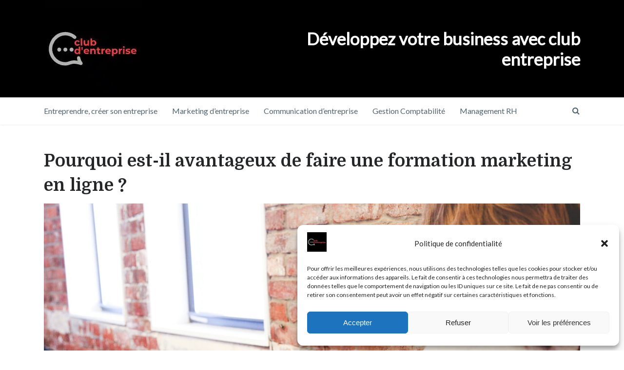

--- FILE ---
content_type: text/html; charset=UTF-8
request_url: https://www.clubentreprise.fr/marketing/pourquoi-est-il-avantageux-de-faire-une-formation-marketing-en-ligne/
body_size: 21408
content:
<!DOCTYPE html><html
class="no-js" lang="fr-FR"><head
itemscope itemtype="http://schema.org/WebSite"><meta
charset="UTF-8">
<!--[if IE ]><meta
http-equiv="X-UA-Compatible" content="IE=edge,chrome=1">
<![endif]--><link
rel="profile" href="http://gmpg.org/xfn/11" /><link
rel="icon" href="https://www.clubentreprise.fr/wp-content/uploads/2018/09/favicon-club-entreprise.png" type="image/x-icon" /><meta
name="msapplication-TileColor" content="#FFFFFF"><meta
name="msapplication-TileImage" content="https://www.clubentreprise.fr/wp-content/uploads/2021/11/metro-icon.jpg"><link
rel="apple-touch-icon-precomposed" href="https://www.clubentreprise.fr/wp-content/uploads/2021/11/touch-icon.jpg" /><meta
name="viewport" content="width=device-width, initial-scale=1"><meta
name="apple-mobile-web-app-capable" content="yes"><meta
name="apple-mobile-web-app-status-bar-style" content="black"><link
rel="pingback" href="https://www.clubentreprise.fr/xmlrpc.php" /><meta
name='robots' content='index, follow, max-image-preview:large, max-snippet:-1, max-video-preview:-1' /> <script type="text/javascript">document.documentElement.className=document.documentElement.className.replace(/\bno-js\b/,'js');</script> <title>Pourquoi est-il avantageux de faire une formation marketing en ligne ? | Club Entreprise</title><link
rel="canonical" href="https://www.clubentreprise.fr/marketing/pourquoi-est-il-avantageux-de-faire-une-formation-marketing-en-ligne/" /><meta
property="og:locale" content="fr_FR" /><meta
property="og:type" content="article" /><meta
property="og:title" content="Pourquoi est-il avantageux de faire une formation marketing en ligne ? | Club Entreprise" /><meta
property="og:description" content="Avec l&rsquo;évolution rapide des technologies numériques, la formation en ligne est devenue un outil incontournable pour acquérir de nouvelles compétences et se perfectionner dans divers domaines. Parmi les formations les plus recherchées, la formation marketing à distance occupe une place de choix. Dans cet article, nous explorerons les nombreux avantages des formations marketing en ligne, en mettant l&rsquo;accent sur l&rsquo;accessibilité, la flexibilité, et l&rsquo;impact positif sur la carrière. L’accessibilité pour toutes et tous avec la formation à distanceLa flexibilité et l’autonomie avec une formation en ligneL’impact positif sur la carrière professionnelle quand on fait une formation à distance en marketingPour" /><meta
property="og:url" content="https://www.clubentreprise.fr/marketing/pourquoi-est-il-avantageux-de-faire-une-formation-marketing-en-ligne/" /><meta
property="og:site_name" content="Club Entreprise" /><meta
property="article:publisher" content="https://www.facebook.com/clubentreprise.fr/" /><meta
property="article:published_time" content="2024-07-16T13:24:04+00:00" /><meta
property="og:image" content="https://www.clubentreprise.fr/wp-content/uploads/2024/07/669656aa82d4c-formation-marketing-digital.jpg" /><meta
property="og:image:width" content="1280" /><meta
property="og:image:height" content="851" /><meta
property="og:image:type" content="image/jpeg" /><meta
name="author" content="Club Entreprise" /><meta
name="twitter:card" content="summary_large_image" /><meta
name="twitter:creator" content="@Clubentreprise3" /><meta
name="twitter:site" content="@Clubentreprise3" /> <script type="application/ld+json" class="yoast-schema-graph">{"@context":"https://schema.org","@graph":[{"@type":"Article","@id":"https://www.clubentreprise.fr/marketing/pourquoi-est-il-avantageux-de-faire-une-formation-marketing-en-ligne/#article","isPartOf":{"@id":"https://www.clubentreprise.fr/marketing/pourquoi-est-il-avantageux-de-faire-une-formation-marketing-en-ligne/"},"author":{"name":"Club Entreprise","@id":"https://www.clubentreprise.fr/#/schema/person/108000122f212cd1313dbc5452cfcea5"},"headline":"Pourquoi est-il avantageux de faire une formation marketing en ligne ?","datePublished":"2024-07-16T13:24:04+00:00","mainEntityOfPage":{"@id":"https://www.clubentreprise.fr/marketing/pourquoi-est-il-avantageux-de-faire-une-formation-marketing-en-ligne/"},"wordCount":867,"commentCount":0,"publisher":{"@id":"https://www.clubentreprise.fr/#organization"},"image":{"@id":"https://www.clubentreprise.fr/marketing/pourquoi-est-il-avantageux-de-faire-une-formation-marketing-en-ligne/#primaryimage"},"thumbnailUrl":"https://www.clubentreprise.fr/wp-content/uploads/2024/07/669656aa82d4c-formation-marketing-digital.jpg","articleSection":["Blog Marketing de l'entreprise"],"inLanguage":"fr-FR","potentialAction":[{"@type":"CommentAction","name":"Comment","target":["https://www.clubentreprise.fr/marketing/pourquoi-est-il-avantageux-de-faire-une-formation-marketing-en-ligne/#respond"]}]},{"@type":"WebPage","@id":"https://www.clubentreprise.fr/marketing/pourquoi-est-il-avantageux-de-faire-une-formation-marketing-en-ligne/","url":"https://www.clubentreprise.fr/marketing/pourquoi-est-il-avantageux-de-faire-une-formation-marketing-en-ligne/","name":"Pourquoi est-il avantageux de faire une formation marketing en ligne ? | Club Entreprise","isPartOf":{"@id":"https://www.clubentreprise.fr/#website"},"primaryImageOfPage":{"@id":"https://www.clubentreprise.fr/marketing/pourquoi-est-il-avantageux-de-faire-une-formation-marketing-en-ligne/#primaryimage"},"image":{"@id":"https://www.clubentreprise.fr/marketing/pourquoi-est-il-avantageux-de-faire-une-formation-marketing-en-ligne/#primaryimage"},"thumbnailUrl":"https://www.clubentreprise.fr/wp-content/uploads/2024/07/669656aa82d4c-formation-marketing-digital.jpg","datePublished":"2024-07-16T13:24:04+00:00","breadcrumb":{"@id":"https://www.clubentreprise.fr/marketing/pourquoi-est-il-avantageux-de-faire-une-formation-marketing-en-ligne/#breadcrumb"},"inLanguage":"fr-FR","potentialAction":[{"@type":"ReadAction","target":["https://www.clubentreprise.fr/marketing/pourquoi-est-il-avantageux-de-faire-une-formation-marketing-en-ligne/"]}]},{"@type":"ImageObject","inLanguage":"fr-FR","@id":"https://www.clubentreprise.fr/marketing/pourquoi-est-il-avantageux-de-faire-une-formation-marketing-en-ligne/#primaryimage","url":"https://www.clubentreprise.fr/wp-content/uploads/2024/07/669656aa82d4c-formation-marketing-digital.jpg","contentUrl":"https://www.clubentreprise.fr/wp-content/uploads/2024/07/669656aa82d4c-formation-marketing-digital.jpg","width":1280,"height":851,"caption":"formation marketing digital"},{"@type":"BreadcrumbList","@id":"https://www.clubentreprise.fr/marketing/pourquoi-est-il-avantageux-de-faire-une-formation-marketing-en-ligne/#breadcrumb","itemListElement":[{"@type":"ListItem","position":1,"name":"Accueil","item":"https://www.clubentreprise.fr/"},{"@type":"ListItem","position":2,"name":"Pourquoi est-il avantageux de faire une formation marketing en ligne ?"}]},{"@type":"WebSite","@id":"https://www.clubentreprise.fr/#website","url":"https://www.clubentreprise.fr/","name":"Club Entreprise","description":"Le site inter club des entreprises","publisher":{"@id":"https://www.clubentreprise.fr/#organization"},"potentialAction":[{"@type":"SearchAction","target":{"@type":"EntryPoint","urlTemplate":"https://www.clubentreprise.fr/?s={search_term_string}"},"query-input":{"@type":"PropertyValueSpecification","valueRequired":true,"valueName":"search_term_string"}}],"inLanguage":"fr-FR"},{"@type":"Organization","@id":"https://www.clubentreprise.fr/#organization","name":"CLUB ENTREPRISE","url":"https://www.clubentreprise.fr/","logo":{"@type":"ImageObject","inLanguage":"fr-FR","@id":"https://www.clubentreprise.fr/#/schema/logo/image/","url":"https://www.clubentreprise.fr/wp-content/uploads/2018/09/logo-club-entreprise.png","contentUrl":"https://www.clubentreprise.fr/wp-content/uploads/2018/09/logo-club-entreprise.png","width":200,"height":200,"caption":"CLUB ENTREPRISE"},"image":{"@id":"https://www.clubentreprise.fr/#/schema/logo/image/"},"sameAs":["https://www.facebook.com/clubentreprise.fr/","https://x.com/Clubentreprise3","https://www.linkedin.com/company/35614949/","https://www.pinterest.fr/clubentreprise/"]},{"@type":"Person","@id":"https://www.clubentreprise.fr/#/schema/person/108000122f212cd1313dbc5452cfcea5","name":"Club Entreprise","image":{"@type":"ImageObject","inLanguage":"fr-FR","@id":"https://www.clubentreprise.fr/#/schema/person/image/","url":"https://secure.gravatar.com/avatar/59ea8a728801d07e9f95dd2221add1d5c40d003efb799d2d2b83f05a24411613?s=96&d=https%3A%2F%2Fwww.clubentreprise.fr%2Fwp-content%2Fuploads%2F2022%2F04%2Favatar.jpg&r=g","contentUrl":"https://secure.gravatar.com/avatar/59ea8a728801d07e9f95dd2221add1d5c40d003efb799d2d2b83f05a24411613?s=96&d=https%3A%2F%2Fwww.clubentreprise.fr%2Fwp-content%2Fuploads%2F2022%2F04%2Favatar.jpg&r=g","caption":"Club Entreprise"}}]}</script> <script type='application/javascript'  id='pys-version-script'>console.log('PixelYourSite Free version 11.1.5.2');</script> <link
rel='dns-prefetch' href='//www.googletagmanager.com' /><link
rel="alternate" type="application/rss+xml" title="Club Entreprise &raquo; Flux" href="https://www.clubentreprise.fr/feed/" /><link
rel="alternate" type="application/rss+xml" title="Club Entreprise &raquo; Flux des commentaires" href="https://www.clubentreprise.fr/comments/feed/" /><link
rel="alternate" type="application/rss+xml" title="Club Entreprise &raquo; Pourquoi est-il avantageux de faire une formation marketing en ligne ? Flux des commentaires" href="https://www.clubentreprise.fr/marketing/pourquoi-est-il-avantageux-de-faire-une-formation-marketing-en-ligne/feed/" /><link
rel="alternate" title="oEmbed (JSON)" type="application/json+oembed" href="https://www.clubentreprise.fr/wp-json/oembed/1.0/embed?url=https%3A%2F%2Fwww.clubentreprise.fr%2Fmarketing%2Fpourquoi-est-il-avantageux-de-faire-une-formation-marketing-en-ligne%2F" /><link
rel="alternate" title="oEmbed (XML)" type="text/xml+oembed" href="https://www.clubentreprise.fr/wp-json/oembed/1.0/embed?url=https%3A%2F%2Fwww.clubentreprise.fr%2Fmarketing%2Fpourquoi-est-il-avantageux-de-faire-une-formation-marketing-en-ligne%2F&#038;format=xml" /><style id='wp-img-auto-sizes-contain-inline-css' type='text/css'>img:is([sizes=auto i],[sizes^="auto," i]){contain-intrinsic-size:3000px 1500px}</style><style id='wp-emoji-styles-inline-css' type='text/css'>img.wp-smiley,img.emoji{display:inline !important;border:none !important;box-shadow:none !important;height:1em !important;width:1em !important;margin:0
0.07em !important;vertical-align:-0.1em !important;background:none !important;padding:0
!important}</style><style id='wp-block-library-inline-css' type='text/css'>:root{--wp-block-synced-color:#7a00df;--wp-block-synced-color--rgb:122,0,223;--wp-bound-block-color:var(--wp-block-synced-color);--wp-editor-canvas-background:#ddd;--wp-admin-theme-color:#007cba;--wp-admin-theme-color--rgb:0,124,186;--wp-admin-theme-color-darker-10:#006ba1;--wp-admin-theme-color-darker-10--rgb:0,107,160.5;--wp-admin-theme-color-darker-20:#005a87;--wp-admin-theme-color-darker-20--rgb:0,90,135;--wp-admin-border-width-focus:2px}@media (min-resolution:192dpi){:root{--wp-admin-border-width-focus:1.5px}}.wp-element-button{cursor:pointer}:root .has-very-light-gray-background-color{background-color:#eee}:root .has-very-dark-gray-background-color{background-color:#313131}:root .has-very-light-gray-color{color:#eee}:root .has-very-dark-gray-color{color:#313131}:root .has-vivid-green-cyan-to-vivid-cyan-blue-gradient-background{background:linear-gradient(135deg,#00d084,#0693e3)}:root .has-purple-crush-gradient-background{background:linear-gradient(135deg,#34e2e4,#4721fb 50%,#ab1dfe)}:root .has-hazy-dawn-gradient-background{background:linear-gradient(135deg,#faaca8,#dad0ec)}:root .has-subdued-olive-gradient-background{background:linear-gradient(135deg,#fafae1,#67a671)}:root .has-atomic-cream-gradient-background{background:linear-gradient(135deg,#fdd79a,#004a59)}:root .has-nightshade-gradient-background{background:linear-gradient(135deg,#330968,#31cdcf)}:root .has-midnight-gradient-background{background:linear-gradient(135deg,#020381,#2874fc)}:root{--wp--preset--font-size--normal:16px;--wp--preset--font-size--huge:42px}.has-regular-font-size{font-size:1em}.has-larger-font-size{font-size:2.625em}.has-normal-font-size{font-size:var(--wp--preset--font-size--normal)}.has-huge-font-size{font-size:var(--wp--preset--font-size--huge)}.has-text-align-center{text-align:center}.has-text-align-left{text-align:left}.has-text-align-right{text-align:right}.has-fit-text{white-space:nowrap!important}#end-resizable-editor-section{display:none}.aligncenter{clear:both}.items-justified-left{justify-content:flex-start}.items-justified-center{justify-content:center}.items-justified-right{justify-content:flex-end}.items-justified-space-between{justify-content:space-between}.screen-reader-text{border:0;clip-path:inset(50%);height:1px;margin:-1px;overflow:hidden;padding:0;position:absolute;width:1px;word-wrap:normal!important}.screen-reader-text:focus{background-color:#ddd;clip-path:none;color:#444;display:block;font-size:1em;height:auto;left:5px;line-height:normal;padding:15px
23px 14px;text-decoration:none;top:5px;width:auto;z-index:100000}html :where(.has-border-color){border-style:solid}html :where([style*=border-top-color]){border-top-style:solid}html :where([style*=border-right-color]){border-right-style:solid}html :where([style*=border-bottom-color]){border-bottom-style:solid}html :where([style*=border-left-color]){border-left-style:solid}html :where([style*=border-width]){border-style:solid}html :where([style*=border-top-width]){border-top-style:solid}html :where([style*=border-right-width]){border-right-style:solid}html :where([style*=border-bottom-width]){border-bottom-style:solid}html :where([style*=border-left-width]){border-left-style:solid}html :where(img[class*=wp-image-]){height:auto;max-width:100%}:where(figure){margin:0
0 1em}html :where(.is-position-sticky){--wp-admin--admin-bar--position-offset:var(--wp-admin--admin-bar--height,0px)}@media screen and (max-width:600px){html:where(.is-position-sticky){--wp-admin--admin-bar--position-offset:0px}}</style><link
rel='stylesheet' id='wc-blocks-style-css' href='https://www.clubentreprise.fr/wp-content/plugins/woocommerce/assets/client/blocks/wc-blocks.css' type='text/css' media='all' /><style id='global-styles-inline-css' type='text/css'>:root{--wp--preset--aspect-ratio--square:1;--wp--preset--aspect-ratio--4-3:4/3;--wp--preset--aspect-ratio--3-4:3/4;--wp--preset--aspect-ratio--3-2:3/2;--wp--preset--aspect-ratio--2-3:2/3;--wp--preset--aspect-ratio--16-9:16/9;--wp--preset--aspect-ratio--9-16:9/16;--wp--preset--color--black:#000;--wp--preset--color--cyan-bluish-gray:#abb8c3;--wp--preset--color--white:#fff;--wp--preset--color--pale-pink:#f78da7;--wp--preset--color--vivid-red:#cf2e2e;--wp--preset--color--luminous-vivid-orange:#ff6900;--wp--preset--color--luminous-vivid-amber:#fcb900;--wp--preset--color--light-green-cyan:#7bdcb5;--wp--preset--color--vivid-green-cyan:#00d084;--wp--preset--color--pale-cyan-blue:#8ed1fc;--wp--preset--color--vivid-cyan-blue:#0693e3;--wp--preset--color--vivid-purple:#9b51e0;--wp--preset--gradient--vivid-cyan-blue-to-vivid-purple:linear-gradient(135deg,rgb(6,147,227) 0%,rgb(155,81,224) 100%);--wp--preset--gradient--light-green-cyan-to-vivid-green-cyan:linear-gradient(135deg,rgb(122,220,180) 0%,rgb(0,208,130) 100%);--wp--preset--gradient--luminous-vivid-amber-to-luminous-vivid-orange:linear-gradient(135deg,rgb(252,185,0) 0%,rgb(255,105,0) 100%);--wp--preset--gradient--luminous-vivid-orange-to-vivid-red:linear-gradient(135deg,rgb(255,105,0) 0%,rgb(207,46,46) 100%);--wp--preset--gradient--very-light-gray-to-cyan-bluish-gray:linear-gradient(135deg,rgb(238,238,238) 0%,rgb(169,184,195) 100%);--wp--preset--gradient--cool-to-warm-spectrum:linear-gradient(135deg,rgb(74,234,220) 0%,rgb(151,120,209) 20%,rgb(207,42,186) 40%,rgb(238,44,130) 60%,rgb(251,105,98) 80%,rgb(254,248,76) 100%);--wp--preset--gradient--blush-light-purple:linear-gradient(135deg,rgb(255,206,236) 0%,rgb(152,150,240) 100%);--wp--preset--gradient--blush-bordeaux:linear-gradient(135deg,rgb(254,205,165) 0%,rgb(254,45,45) 50%,rgb(107,0,62) 100%);--wp--preset--gradient--luminous-dusk:linear-gradient(135deg,rgb(255,203,112) 0%,rgb(199,81,192) 50%,rgb(65,88,208) 100%);--wp--preset--gradient--pale-ocean:linear-gradient(135deg,rgb(255,245,203) 0%,rgb(182,227,212) 50%,rgb(51,167,181) 100%);--wp--preset--gradient--electric-grass:linear-gradient(135deg,rgb(202,248,128) 0%,rgb(113,206,126) 100%);--wp--preset--gradient--midnight:linear-gradient(135deg,rgb(2,3,129) 0%,rgb(40,116,252) 100%);--wp--preset--font-size--small:13px;--wp--preset--font-size--medium:20px;--wp--preset--font-size--large:36px;--wp--preset--font-size--x-large:42px;--wp--preset--spacing--20:0.44rem;--wp--preset--spacing--30:0.67rem;--wp--preset--spacing--40:1rem;--wp--preset--spacing--50:1.5rem;--wp--preset--spacing--60:2.25rem;--wp--preset--spacing--70:3.38rem;--wp--preset--spacing--80:5.06rem;--wp--preset--shadow--natural:6px 6px 9px rgba(0, 0, 0, 0.2);--wp--preset--shadow--deep:12px 12px 50px rgba(0, 0, 0, 0.4);--wp--preset--shadow--sharp:6px 6px 0px rgba(0, 0, 0, 0.2);--wp--preset--shadow--outlined:6px 6px 0px -3px rgb(255, 255, 255), 6px 6px rgb(0, 0, 0);--wp--preset--shadow--crisp:6px 6px 0px rgb(0,0,0)}:where(.is-layout-flex){gap:0.5em}:where(.is-layout-grid){gap:0.5em}body .is-layout-flex{display:flex}.is-layout-flex{flex-wrap:wrap;align-items:center}.is-layout-flex>:is(*,div){margin:0}body .is-layout-grid{display:grid}.is-layout-grid>:is(*,div){margin:0}:where(.wp-block-columns.is-layout-flex){gap:2em}:where(.wp-block-columns.is-layout-grid){gap:2em}:where(.wp-block-post-template.is-layout-flex){gap:1.25em}:where(.wp-block-post-template.is-layout-grid){gap:1.25em}.has-black-color{color:var(--wp--preset--color--black) !important}.has-cyan-bluish-gray-color{color:var(--wp--preset--color--cyan-bluish-gray) !important}.has-white-color{color:var(--wp--preset--color--white) !important}.has-pale-pink-color{color:var(--wp--preset--color--pale-pink) !important}.has-vivid-red-color{color:var(--wp--preset--color--vivid-red) !important}.has-luminous-vivid-orange-color{color:var(--wp--preset--color--luminous-vivid-orange) !important}.has-luminous-vivid-amber-color{color:var(--wp--preset--color--luminous-vivid-amber) !important}.has-light-green-cyan-color{color:var(--wp--preset--color--light-green-cyan) !important}.has-vivid-green-cyan-color{color:var(--wp--preset--color--vivid-green-cyan) !important}.has-pale-cyan-blue-color{color:var(--wp--preset--color--pale-cyan-blue) !important}.has-vivid-cyan-blue-color{color:var(--wp--preset--color--vivid-cyan-blue) !important}.has-vivid-purple-color{color:var(--wp--preset--color--vivid-purple) !important}.has-black-background-color{background-color:var(--wp--preset--color--black) !important}.has-cyan-bluish-gray-background-color{background-color:var(--wp--preset--color--cyan-bluish-gray) !important}.has-white-background-color{background-color:var(--wp--preset--color--white) !important}.has-pale-pink-background-color{background-color:var(--wp--preset--color--pale-pink) !important}.has-vivid-red-background-color{background-color:var(--wp--preset--color--vivid-red) !important}.has-luminous-vivid-orange-background-color{background-color:var(--wp--preset--color--luminous-vivid-orange) !important}.has-luminous-vivid-amber-background-color{background-color:var(--wp--preset--color--luminous-vivid-amber) !important}.has-light-green-cyan-background-color{background-color:var(--wp--preset--color--light-green-cyan) !important}.has-vivid-green-cyan-background-color{background-color:var(--wp--preset--color--vivid-green-cyan) !important}.has-pale-cyan-blue-background-color{background-color:var(--wp--preset--color--pale-cyan-blue) !important}.has-vivid-cyan-blue-background-color{background-color:var(--wp--preset--color--vivid-cyan-blue) !important}.has-vivid-purple-background-color{background-color:var(--wp--preset--color--vivid-purple) !important}.has-black-border-color{border-color:var(--wp--preset--color--black) !important}.has-cyan-bluish-gray-border-color{border-color:var(--wp--preset--color--cyan-bluish-gray) !important}.has-white-border-color{border-color:var(--wp--preset--color--white) !important}.has-pale-pink-border-color{border-color:var(--wp--preset--color--pale-pink) !important}.has-vivid-red-border-color{border-color:var(--wp--preset--color--vivid-red) !important}.has-luminous-vivid-orange-border-color{border-color:var(--wp--preset--color--luminous-vivid-orange) !important}.has-luminous-vivid-amber-border-color{border-color:var(--wp--preset--color--luminous-vivid-amber) !important}.has-light-green-cyan-border-color{border-color:var(--wp--preset--color--light-green-cyan) !important}.has-vivid-green-cyan-border-color{border-color:var(--wp--preset--color--vivid-green-cyan) !important}.has-pale-cyan-blue-border-color{border-color:var(--wp--preset--color--pale-cyan-blue) !important}.has-vivid-cyan-blue-border-color{border-color:var(--wp--preset--color--vivid-cyan-blue) !important}.has-vivid-purple-border-color{border-color:var(--wp--preset--color--vivid-purple) !important}.has-vivid-cyan-blue-to-vivid-purple-gradient-background{background:var(--wp--preset--gradient--vivid-cyan-blue-to-vivid-purple) !important}.has-light-green-cyan-to-vivid-green-cyan-gradient-background{background:var(--wp--preset--gradient--light-green-cyan-to-vivid-green-cyan) !important}.has-luminous-vivid-amber-to-luminous-vivid-orange-gradient-background{background:var(--wp--preset--gradient--luminous-vivid-amber-to-luminous-vivid-orange) !important}.has-luminous-vivid-orange-to-vivid-red-gradient-background{background:var(--wp--preset--gradient--luminous-vivid-orange-to-vivid-red) !important}.has-very-light-gray-to-cyan-bluish-gray-gradient-background{background:var(--wp--preset--gradient--very-light-gray-to-cyan-bluish-gray) !important}.has-cool-to-warm-spectrum-gradient-background{background:var(--wp--preset--gradient--cool-to-warm-spectrum) !important}.has-blush-light-purple-gradient-background{background:var(--wp--preset--gradient--blush-light-purple) !important}.has-blush-bordeaux-gradient-background{background:var(--wp--preset--gradient--blush-bordeaux) !important}.has-luminous-dusk-gradient-background{background:var(--wp--preset--gradient--luminous-dusk) !important}.has-pale-ocean-gradient-background{background:var(--wp--preset--gradient--pale-ocean) !important}.has-electric-grass-gradient-background{background:var(--wp--preset--gradient--electric-grass) !important}.has-midnight-gradient-background{background:var(--wp--preset--gradient--midnight) !important}.has-small-font-size{font-size:var(--wp--preset--font-size--small) !important}.has-medium-font-size{font-size:var(--wp--preset--font-size--medium) !important}.has-large-font-size{font-size:var(--wp--preset--font-size--large) !important}.has-x-large-font-size{font-size:var(--wp--preset--font-size--x-large) !important}</style><style id='classic-theme-styles-inline-css' type='text/css'>
/*! This file is auto-generated */
.wp-block-button__link{color:#fff;background-color:#32373c;border-radius:9999px;box-shadow:none;text-decoration:none;padding:calc(.667em + 2px) calc(1.333em+2px);font-size:1.125em}.wp-block-file__button{background:#32373c;color:#fff;text-decoration:none}</style><link
rel='stylesheet' id='flexy-breadcrumb-css' href='https://www.clubentreprise.fr/wp-content/cache/wp-super-minify/css/044cf0bf860e9f2345f2d0cb28763fab.css' type='text/css' media='all' /><link
rel='stylesheet' id='flexy-breadcrumb-font-awesome-css' href='https://www.clubentreprise.fr/wp-content/plugins/flexy-breadcrumb/public/css/font-awesome.min.css' type='text/css' media='all' /><link
rel='stylesheet' id='popb_admin_top_menu_styles_csm-css' href='https://www.clubentreprise.fr/wp-content/cache/wp-super-minify/css/ccd6c4f653207e0c4e5f9695fc7c1776.css' type='text/css' media='all' /><link
rel='stylesheet' id='toc-screen-css' href='https://www.clubentreprise.fr/wp-content/plugins/table-of-contents-plus/screen.min.css' type='text/css' media='all' /><style id='toc-screen-inline-css' type='text/css'>div#toc_container ul
li{font-size:100%}</style><style id='woocommerce-inline-inline-css' type='text/css'>.woocommerce form .form-row
.required{visibility:visible}</style><link
rel='stylesheet' id='cmplz-general-css' href='https://www.clubentreprise.fr/wp-content/plugins/complianz-gdpr/assets/css/cookieblocker.min.css' type='text/css' media='all' /><link
rel='stylesheet' id='tablepress-default-css' href='https://www.clubentreprise.fr/wp-content/cache/wp-super-minify/css/b330e85ecd486fbec7154269e0430ff6.css' type='text/css' media='all' /><link
rel='stylesheet' id='chld_thm_cfg_parent-css' href='https://www.clubentreprise.fr/wp-content/cache/wp-super-minify/css/acb306c8d93e0d9c013026a6edd782c9.css' type='text/css' media='all' /><link
rel='stylesheet' id='writer-stylesheet-css' href='https://www.clubentreprise.fr/wp-content/cache/wp-super-minify/css/510bebdac5b0f3ca0cc9ee7194a4e60e.css' type='text/css' media='all' /><style id='writer-stylesheet-inline-css' type='text/css'>body{background-color:#fff;background-image:url(https://www.clubentreprise.fr/wp-content/themes/mts_writer/images/nobg.png)}.navigation-wrap, .navigation ul ul,.navigation.mobile-menu-wrapper{background-color:#fff;background-image:url(https://www.clubentreprise.fr/wp-content/themes/mts_writer/images/nobg.png)}#header{background-color:#000;background-image:url(https://www.clubentreprise.fr/wp-content/themes/mts_writer/images/nobg.png)}#site-footer{background-color:#f4f4f4;background-image:url(https://www.clubentreprise.fr/wp-content/themes/mts_writer/images/nobg.png)}.copyrights{background-color:#242629;background-image:url(https://www.clubentreprise.fr/wp-content/themes/mts_writer/images/nobg.png)}a, a:not(.wp-block-button .wp-block-button__link):hover, .latestPost .title a:hover, #secondary-navigation ul li:hover > a, .readMore a:hover, .article-thecomment a:hover, .widget .post-title a:hover, .widget .entry-title a:hover, .widget li:hover > .toggle-caret, .widget.widget_nav_menu li:hover > a, #site-footer .widget.widget_nav_menu li:hover > a, .widget li:hover:after, .tags a:hover, .author-social a:hover, input[type='\submit']:hover, .copyrights a:hover, #load-posts a:hover, .postauthor h5 a:hover, #site-footer .widget a:hover, #site-footer .widget li a:hover, .widget li a:hover, #site-footer .widget .post-title a:hover, #site-footer .widget .entry-title a:hover, .client-info .visit-button:hover a, .widget .wpt_widget_content .wpt-postmeta, .ajax-search-results .post-title:hover, .fn a, .tagcloud a:hover, .woocommerce nav.woocommerce-pagination ul li a:focus, .woocommerce-page nav.woocommerce-pagination ul li a:focus, .woocommerce #content nav.woocommerce-pagination ul li a:focus, .woocommerce-page #content nav.woocommerce-pagination ul li a:focus, .woocommerce ul.products li.product h3:hover, .woocommerce-page ul.products li.product h3:hover , .woocommerce .woocommerce-breadcrumb a:hover, .product_list_widget .amount, .widget .wp_review_tab_widget_content .wp-review-tab-postmeta, .woocommerce-account .woocommerce-MyAccount-navigation li.is-active{color:#d93}.share-social a:hover, .post-format-icons, .widget.widget_archive li:hover > span, .widget.widget_categories li:hover > span, .latestPost-review-wrapper, #wpmm-megamenu .review-total-only, .latestPost .review-type-circle.wp-review-show-total, .woocommerce ul.products li.product .onsale, .homepage section.newsletter .widget #wp-subscribe form .submit, .woocommerce span.onsale, .woocommerce-page span.onsale, .woocommerce input.button, .ball-pulse > div, .woocommerce-page input.button, .woocommerce #content input.button, .woocommerce-page #content input.button, .woocommerce #respond input#submit.alt:hover, .woocommerce a.button.alt:hover, .woocommerce button.button.alt:hover, .woocommerce input.button.alt:hover, .woocommerce #respond input#submit.alt, .woocommerce a.button.alt, .woocommerce button.button.alt, .woocommerce input.button.alt, .woocommerce #respond input#submit.alt.disabled, .woocommerce #respond input#submit.alt.disabled:hover, .woocommerce #respond input#submit.alt:disabled, .woocommerce #respond input#submit.alt:disabled:hover, .woocommerce #respond input#submit.alt:disabled[disabled], .woocommerce #respond input#submit.alt:disabled[disabled]:hover, .woocommerce a.button.alt.disabled, .woocommerce a.button.alt.disabled:hover, .woocommerce a.button.alt:disabled, .woocommerce a.button.alt:disabled:hover, .woocommerce a.button.alt:disabled[disabled], .woocommerce a.button.alt:disabled[disabled]:hover, .woocommerce button.button.alt.disabled, .woocommerce button.button.alt.disabled:hover, .woocommerce button.button.alt:disabled, .woocommerce button.button.alt:disabled:hover, .woocommerce button.button.alt:disabled[disabled], .woocommerce button.button.alt:disabled[disabled]:hover, .woocommerce input.button.alt.disabled, .woocommerce input.button.alt.disabled:hover, .woocommerce input.button.alt:disabled, .woocommerce input.button.alt:disabled:hover, .woocommerce input.button.alt:disabled[disabled], .woocommerce input.button.alt:disabled[disabled]:hover, .woocommerce .widget_price_filter .ui-slider .ui-slider-range, .woocommerce .widget_price_filter .ui-slider .ui-slider-handle{background:#d93}body .owl-prev:hover, body .owl-next:hover{border-color:#d93}.shareit{top:353px;left:auto;margin:0
0 0 -123px;width:90px;position:fixed;padding:5px}.rtl
.shareit{margin:0
-480px 0 0px}}.gform_wrapper .top_label input.medium, .gform_wrapper .top_label
select.medium{width:calc(100% - 8px)}.tablepress tfoot th, .tablepress thead
th{background-color:#000;font-weight:700;vertical-align:middle;font-size:16px;color:white}table.gsurvey-likert th.gsurvey-likert-choice-label{background-color:#ccc;text-align:center;vertical-align:middle;line-height:1.2;padding:3px
0;border-top:1px solid #ccc;border-right:1px solid #ccc}.post-image{float:left;position:relative;margin:0
30px 20px 0;max-width:31.323%;display:block}.post-info>span:last-child{margin-right:3px}.homepage .featured-on .featured-item{float:none}input[type="submit"]{border:9px
solid rgba(0, 0, 0, 0.11)}.page-template-no-sidebar .content-area{width:100%;margin-right:0}#toc_container{background:#f9f9f9;border:1px
solid #aaa;padding:10px;margin-bottom:2em;width:auto;display:table;font-size:95%;margin-left:auto;margin-right:auto}#commentsAdd{width:100%;margin-left:auto;margin-right:auto;clear:both;margin-bottom:20px;display:block}#toc_container ul.toc_list, #toc_container ul.toc_list
li{list-style:none;padding-left:0;margin-left:0}#toc_container ul.toc_list li
a{display:inline-block;padding-left:5px}.single_post ul, article
ul{list-style-type:disc;padding-left:20px;margin-left:20px}.single_post ul ul, article ul
ul{list-style-type:circle;padding-left:20px;margin-left:20px}.single_post ul li, article ul
li{position:relative}.single_post ul li::before, article ul li::before{content:""}</style><link
rel='stylesheet' id='fontawesome-css' href='https://www.clubentreprise.fr/wp-content/themes/mts_writer/css/font-awesome.min.css' type='text/css' media='all' /> <script type="text/javascript" async src="https://www.clubentreprise.fr/wp-content/plugins/burst-statistics/assets/js/timeme/timeme.min.js" id="burst-timeme-js"></script> <script type="text/javascript" async src="https://www.clubentreprise.fr/wp-content/uploads/burst/js/burst.min.js" id="burst-js"></script> <script type="text/javascript" id="jquery-core-js-extra">var pysFacebookRest={"restApiUrl":"https://www.clubentreprise.fr/wp-json/pys-facebook/v1/event","debug":""};</script> <script type="text/javascript" src="https://www.clubentreprise.fr/wp-includes/js/jquery/jquery.min.js" id="jquery-core-js"></script> <script type="text/javascript" src="https://www.clubentreprise.fr/wp-includes/js/jquery/jquery-migrate.min.js" id="jquery-migrate-js"></script> <script type="text/javascript" id="WCPAY_ASSETS-js-extra">var wcpayAssets={"url":"https://www.clubentreprise.fr/wp-content/plugins/woocommerce-payments/dist/"};</script> <script type="text/javascript" src="https://www.clubentreprise.fr/wp-content/cache/wp-super-minify/js/fe1aa70aa896ff66581316f08ad893fc.js" id="jquery-zoomout-js"></script> <script data-service="facebook" data-category="marketing" type="text/plain" data-cmplz-src="https://www.clubentreprise.fr/wp-content/plugins/pixelyoursite/dist/scripts/jquery.bind-first-0.2.3.min.js" id="jquery-bind-first-js"></script> <script data-service="facebook" data-category="marketing" type="text/plain" data-cmplz-src="https://www.clubentreprise.fr/wp-content/plugins/pixelyoursite/dist/scripts/js.cookie-2.1.3.min.js" id="js-cookie-pys-js"></script> <script data-service="facebook" data-category="marketing" type="text/plain" data-cmplz-src="https://www.clubentreprise.fr/wp-content/plugins/pixelyoursite/dist/scripts/tld.min.js" id="js-tld-js"></script> <script data-service="facebook" data-category="marketing" type="text/plain" id="pys-js-extra">var pysOptions={"staticEvents":{"facebook":{"init_event":[{"delay":0,"type":"static","ajaxFire":false,"name":"PageView","pixelIds":["3061764687279620"],"eventID":"73c3ca4c-2dc1-4683-8e91-a537fc604ba0","params":{"post_category":"Blog Marketing de l'entreprise","page_title":"Pourquoi est-il avantageux de faire une formation marketing en ligne ?","post_type":"post","post_id":5930,"plugin":"PixelYourSite","user_role":"guest","event_url":"www.clubentreprise.fr/marketing/pourquoi-est-il-avantageux-de-faire-une-formation-marketing-en-ligne/"},"e_id":"init_event","ids":[],"hasTimeWindow":false,"timeWindow":0,"woo_order":"","edd_order":""}]}},"dynamicEvents":[],"triggerEvents":[],"triggerEventTypes":[],"facebook":{"pixelIds":["3061764687279620"],"advancedMatching":[],"advancedMatchingEnabled":true,"removeMetadata":false,"wooVariableAsSimple":false,"serverApiEnabled":true,"wooCRSendFromServer":false,"send_external_id":null,"enabled_medical":false,"do_not_track_medical_param":["event_url","post_title","page_title","landing_page","content_name","categories","category_name","tags"],"meta_ldu":false},"debug":"","siteUrl":"https://www.clubentreprise.fr","ajaxUrl":"https://www.clubentreprise.fr/wp-admin/admin-ajax.php","ajax_event":"8ee5ad958f","enable_remove_download_url_param":"1","cookie_duration":"7","last_visit_duration":"60","enable_success_send_form":"","ajaxForServerEvent":"1","ajaxForServerStaticEvent":"1","useSendBeacon":"1","send_external_id":"1","external_id_expire":"180","track_cookie_for_subdomains":"1","google_consent_mode":"1","gdpr":{"ajax_enabled":false,"all_disabled_by_api":false,"facebook_disabled_by_api":false,"analytics_disabled_by_api":false,"google_ads_disabled_by_api":false,"pinterest_disabled_by_api":false,"bing_disabled_by_api":false,"reddit_disabled_by_api":false,"externalID_disabled_by_api":false,"facebook_prior_consent_enabled":true,"analytics_prior_consent_enabled":true,"google_ads_prior_consent_enabled":null,"pinterest_prior_consent_enabled":true,"bing_prior_consent_enabled":true,"cookiebot_integration_enabled":false,"cookiebot_facebook_consent_category":"marketing","cookiebot_analytics_consent_category":"statistics","cookiebot_tiktok_consent_category":"marketing","cookiebot_google_ads_consent_category":"marketing","cookiebot_pinterest_consent_category":"marketing","cookiebot_bing_consent_category":"marketing","consent_magic_integration_enabled":false,"real_cookie_banner_integration_enabled":false,"cookie_notice_integration_enabled":false,"cookie_law_info_integration_enabled":false,"analytics_storage":{"enabled":true,"value":"granted","filter":false},"ad_storage":{"enabled":true,"value":"granted","filter":false},"ad_user_data":{"enabled":true,"value":"granted","filter":false},"ad_personalization":{"enabled":true,"value":"granted","filter":false}},"cookie":{"disabled_all_cookie":false,"disabled_start_session_cookie":false,"disabled_advanced_form_data_cookie":false,"disabled_landing_page_cookie":false,"disabled_first_visit_cookie":false,"disabled_trafficsource_cookie":false,"disabled_utmTerms_cookie":false,"disabled_utmId_cookie":false},"tracking_analytics":{"TrafficSource":"direct","TrafficLanding":"undefined","TrafficUtms":[],"TrafficUtmsId":[]},"GATags":{"ga_datalayer_type":"default","ga_datalayer_name":"dataLayerPYS"},"woo":{"enabled":true,"enabled_save_data_to_orders":true,"addToCartOnButtonEnabled":true,"addToCartOnButtonValueEnabled":true,"addToCartOnButtonValueOption":"price","singleProductId":null,"removeFromCartSelector":"form.woocommerce-cart-form .remove","addToCartCatchMethod":"add_cart_hook","is_order_received_page":false,"containOrderId":false},"edd":{"enabled":false},"cache_bypass":"1768955336"};</script> <script type="text/javascript" src="https://www.clubentreprise.fr/wp-content/cache/wp-super-minify/js/c14fac1f6db59bb10329d66fb8623bd2.js" id="pys-js"></script> <script type="text/javascript" src="https://www.googletagmanager.com/gtag/js?id=G-D91N5HE1NH" id="google_gtagjs-js" async></script> <script type="text/javascript" id="google_gtagjs-js-after">window.dataLayer=window.dataLayer||[];function gtag(){dataLayer.push(arguments);}
gtag("set","linker",{"domains":["www.clubentreprise.fr"]});gtag("js",new Date());gtag("set","developer_id.dZTNiMT",true);gtag("config","G-D91N5HE1NH");</script> <link
rel="https://api.w.org/" href="https://www.clubentreprise.fr/wp-json/" /><link
rel="alternate" title="JSON" type="application/json" href="https://www.clubentreprise.fr/wp-json/wp/v2/posts/5930" /><link
rel="EditURI" type="application/rsd+xml" title="RSD" href="https://www.clubentreprise.fr/xmlrpc.php?rsd" /><meta
name="generator" content="WordPress 6.9" /><meta
name="generator" content="WooCommerce 10.4.3" /><link
rel='shortlink' href='https://www.clubentreprise.fr/?p=5930' /><style type="text/css">.fbc-page .fbc-wrap .fbc-items{background-color:#fff}.fbc-page .fbc-wrap .fbc-items
li{font-size:16px}.fbc-page .fbc-wrap .fbc-items li
a{color:#6491b7}.fbc-page .fbc-wrap .fbc-items li .fbc-separator{color:#d33}.fbc-page .fbc-wrap .fbc-items li.active span,
.fbc-page .fbc-wrap .fbc-items li .fbc-end-text{color:#68636b;font-size:16px}</style><meta
name="generator" content="Site Kit by Google 1.170.0" /><style>.cmplz-hidden{display:none !important}</style><link
href="//fonts.googleapis.com/css?family=Domine:normal|Lato:normal|Domine:700&amp;subset=latin" rel="stylesheet" type="text/css"><style type="text/css">#header h1 a, #header h2
a{font-family:'Domine';font-weight:normal;font-size:38px;color:#fff}#secondary-navigation,#searchform.searchbox{font-family:'Lato';font-weight:normal;font-size:16px;color:#52636b}.latestPost
.title{font-family:'Domine';font-weight:700;font-size:24px;color:#242628}.single-title, .postsby, .featured-category-title
a{font-family:'Domine';font-weight:700;font-size:36px;color:#242628}body{font-family:'Lato';font-weight:normal;font-size:18px;color:#52636b}.post-info, .widget .wpt-postmeta, .breadcrumb, .ago, .tagtext, #load-posts, .woocommerce .woocommerce-breadcrumb, .reply, .readMore
a{font-family:'Lato';font-weight:normal;font-size:16px;color:#52636b}.widget .widget-title{font-family:'Domine';font-weight:700;font-size:20px;color:#242628}.widget, .widget li
a{font-family:'Lato';font-weight:normal;font-size:16px;color:#242628}.widget .post-title a, .widget .entry-title a, .ajax-search-results .post-title{font-family:'Domine';font-weight:700;font-size:16px;color:#242628}#site-footer .widget
h3{font-family:'Domine';font-weight:700;font-size:20px;color:#242628}#site-footer, #site-footer .widget, #site-footer .widget li
a{font-family:'Lato';font-weight:normal;font-size:15px;color:#242628}#site-footer .widget .post-title a, #site-footer .widget .entry-title
a{font-family:'Domine';font-weight:700;font-size:16px;color:#242628}.copyrights{font-family:'Lato';font-weight:normal;font-size:15px;color:#8a8a8a}h1{font-family:'Domine';font-weight:700;font-size:36px;color:#242628}h2{font-family:'Domine';font-weight:700;font-size:32px;color:#242628}h3{font-family:'Domine';font-weight:700;font-size:28px;color:#242628}h4,.project-title{font-family:'Domine';font-weight:700;font-size:24px;color:#242628}h5{font-family:'Domine';font-weight:700;font-size:20px;color:#242628}h6{font-family:'Domine';font-weight:700;font-size:16px;color:#242628}</style><meta
name="facebook-domain-verification" content="17lirmoydi84f9ynjjbccf77gux25x" /> <script type="text/plain" data-service="facebook" data-category="marketing">!function(f,b,e,v,n,t,s)
{if(f.fbq)return;n=f.fbq=function(){n.callMethod?n.callMethod.apply(n,arguments):n.queue.push(arguments)};if(!f._fbq)f._fbq=n;n.push=n;n.loaded=!0;n.version='2.0';n.queue=[];t=b.createElement(e);t.async=!0;t.src=v;s=b.getElementsByTagName(e)[0];s.parentNode.insertBefore(t,s)}(window,document,'script','https://connect.facebook.net/en_US/fbevents.js');fbq('init','630288218192879');fbq('track','PageView');</script> <noscript><img
height="1" width="1" style="display:none"
src="https://www.facebook.com/tr?id=630288218192879&ev=PageView&noscript=1"
/></noscript> <script type="application/ld+json">{"@context":"http://schema.org","@type":"BlogPosting","mainEntityOfPage":{"@type":"WebPage","@id":"https://www.clubentreprise.fr/marketing/pourquoi-est-il-avantageux-de-faire-une-formation-marketing-en-ligne/"},"headline":"Pourquoi est-il avantageux de faire une formation marketing en ligne ? | Club Entreprise","image":{"@type":"ImageObject","url":"https://www.clubentreprise.fr/wp-content/uploads/2024/07/669656aa82d4c-formation-marketing-digital.jpg","width":1280,"height":851},"datePublished":"2024-07-16T15:24:04+0200","dateModified":"2024-07-16T15:24:04+0200","author":{"@type":"Person","name":"Club Entreprise"},"publisher":{"@type":"Organization","name":"Club Entreprise","logo":{"@type":"ImageObject","url":"https://www.clubentreprise.fr/wp-content/uploads/2021/11/club-entreprise.jpg","width":200,"height":200}},"description":""}</script> <noscript><style>.woocommerce-product-gallery{opacity:1 !important}</style></noscript><meta
name="google-adsense-platform-account" content="ca-host-pub-2644536267352236"><meta
name="google-adsense-platform-domain" content="sitekit.withgoogle.com"><meta
name="onesignal" content="wordpress-plugin"/> <script>window.OneSignalDeferred=window.OneSignalDeferred||[];OneSignalDeferred.push(function(OneSignal){var oneSignal_options={};window._oneSignalInitOptions=oneSignal_options;oneSignal_options['serviceWorkerParam']={scope:'/'};oneSignal_options['serviceWorkerPath']='OneSignalSDKWorker.js.php';OneSignal.Notifications.setDefaultUrl("https://www.clubentreprise.fr");oneSignal_options['wordpress']=true;oneSignal_options['appId']='98ce02e4-2f8b-4d9b-a789-4c2e829f40fc';oneSignal_options['allowLocalhostAsSecureOrigin']=true;oneSignal_options['welcomeNotification']={};oneSignal_options['welcomeNotification']['title']="Club Entreprise";oneSignal_options['welcomeNotification']['message']="Merci !";oneSignal_options['welcomeNotification']['url']="https://www.clubentreprise.fr";oneSignal_options['path']="https://www.clubentreprise.fr/wp-content/plugins/onesignal-free-web-push-notifications/sdk_files/";oneSignal_options['persistNotification']=false;oneSignal_options['promptOptions']={};oneSignal_options['promptOptions']['actionMessage']="Lire les dernières actus ? Désabonnement quand vous le souhaitez.";oneSignal_options['promptOptions']['exampleNotificationTitleDesktop']="Voici un exemple de notification";oneSignal_options['promptOptions']['exampleNotificationMessageDesktop']="Comment cela apparaît sur ordinateur de bureau";oneSignal_options['promptOptions']['exampleNotificationTitleMobile']="Un exemple sur smartphone";oneSignal_options['promptOptions']['exampleNotificationMessageMobile']="Ces notifications apparaitront sur votre smartphone";oneSignal_options['promptOptions']['exampleNotificationCaption']="(Vous pouvez vous désincrire quand vous le souhaitez)";oneSignal_options['promptOptions']['acceptButtonText']="Avec plaisir !";oneSignal_options['promptOptions']['cancelButtonText']="Pas maintenant";oneSignal_options['promptOptions']['siteName']="https://www.clubentreprise.fr";oneSignal_options['promptOptions']['autoAcceptTitle']="Parfait !";oneSignal_options['notifyButton']={};oneSignal_options['notifyButton']['enable']=true;oneSignal_options['notifyButton']['position']='bottom-right';oneSignal_options['notifyButton']['theme']='inverse';oneSignal_options['notifyButton']['size']='small';oneSignal_options['notifyButton']['showCredit']=true;oneSignal_options['notifyButton']['text']={};oneSignal_options['notifyButton']['text']['tip.state.unsubscribed']='Abonnez-vous simplement aux dernières actus :)';oneSignal_options['notifyButton']['text']['tip.state.subscribed']='Bonnes prochaines lectures !';oneSignal_options['notifyButton']['text']['tip.state.blocked']='On espère vous revoir :)';oneSignal_options['notifyButton']['text']['message.action.subscribed']='Merci et à bientôt :)';oneSignal_options['notifyButton']['text']['message.action.resubscribed']='Bon retour parmi nous !';oneSignal_options['notifyButton']['text']['message.action.unsubscribed']='Vous ne recevrez plus rien, snif !';oneSignal_options['notifyButton']['text']['dialog.main.title']='Gérer les notifications push';oneSignal_options['notifyButton']['text']['dialog.main.button.subscribe']='Souscrire';oneSignal_options['notifyButton']['text']['dialog.main.button.unsubscribe']='Se désinscrire :(';oneSignal_options['notifyButton']['text']['dialog.blocked.title']='Ne plus bloquer les notifications';oneSignal_options['notifyButton']['text']['dialog.blocked.message']='Veuillez suivre les indications suivantes :';OneSignal.init(window._oneSignalInitOptions);OneSignal.Slidedown.promptPush()});function documentInitOneSignal(){var oneSignal_elements=document.getElementsByClassName("OneSignal-prompt");var oneSignalLinkClickHandler=function(event){OneSignal.Notifications.requestPermission();event.preventDefault();};for(var i=0;i<oneSignal_elements.length;i++)
oneSignal_elements[i].addEventListener('click',oneSignalLinkClickHandler,false);}
if(document.readyState==='complete'){documentInitOneSignal();}
else{window.addEventListener("load",function(event){documentInitOneSignal();});}</script> <link
rel="amphtml" href="https://www.clubentreprise.fr/marketing/pourquoi-est-il-avantageux-de-faire-une-formation-marketing-en-ligne/amp/"><style type="text/css" id="wp-custom-css">.post
img{float:none}figure{display:flex;justify-content:center}</style><link
rel='stylesheet' id='responsive-css' href='https://www.clubentreprise.fr/wp-content/themes/mts_writer/css/responsive.css' type='text/css' media='all' /></head><body
data-cmplz=1 id="blog" class="wp-singular post-template-default single single-post postid-5930 single-format-standard wp-theme-mts_writer wp-child-theme-mts_writer-child-bon main theme-mts_writer woocommerce-no-js" itemscope itemtype="http://schema.org/WebPage" data-burst_id="5930" data-burst_type="post"><div
class="main-container"><header
id="site-header" role="banner" itemscope itemtype="http://schema.org/WPHeader"><div
id="header"><div
class="container"><div
class="logo-wrap"><h2 id="logo" class="image-logo" itemprop="headline">
<a
href="https://www.clubentreprise.fr">
<picture>
<source
type="image/webp" srcset="https://www.clubentreprise.fr/wp-content/uploads/2021/11/club-entreprise.jpg.webp"/>
<img
src="https://www.clubentreprise.fr/wp-content/uploads/2021/11/club-entreprise.jpg" alt="Club Entreprise" width="200" height="200"/>
</picture></a></h2></div><div
class="header-text">
<strong>Développez votre business avec club entreprise</strong></div></div></div><div
class="navigation-wrap"><div
class="container"><div
id="secondary-navigation" role="navigation" itemscope itemtype="http://schema.org/SiteNavigationElement">
<a
href="#" id="pull" class="toggle-mobile-menu">Menu</a><nav
class="navigation clearfix"><ul
id="menu-clubentreprise" class="menu clearfix"><li
id="menu-item-81" class="menu-item menu-item-type-taxonomy menu-item-object-category menu-item-81"><a
href="https://www.clubentreprise.fr/entreprendre/">Entreprendre, créer son entreprise</a></li><li
id="menu-item-78" class="menu-item menu-item-type-taxonomy menu-item-object-category current-post-ancestor current-menu-parent current-post-parent menu-item-78"><a
href="https://www.clubentreprise.fr/marketing/">Marketing d&rsquo;entreprise</a></li><li
id="menu-item-127" class="menu-item menu-item-type-taxonomy menu-item-object-category menu-item-127"><a
href="https://www.clubentreprise.fr/communication/">Communication d&rsquo;entreprise</a></li><li
id="menu-item-408" class="menu-item menu-item-type-taxonomy menu-item-object-category menu-item-408"><a
href="https://www.clubentreprise.fr/gestion-comptabilite/">Gestion Comptabilité</a></li><li
id="menu-item-1405" class="menu-item menu-item-type-custom menu-item-object-custom menu-item-1405"><a
href="https://www.clubentreprise.fr/management-grh/">Management RH</a></li></ul></nav><nav
class="navigation mobile-only clearfix mobile-menu-wrapper"><ul
id="menu-clubentreprise-1" class="menu clearfix"><li
class="menu-item menu-item-type-taxonomy menu-item-object-category menu-item-81"><a
href="https://www.clubentreprise.fr/entreprendre/">Entreprendre, créer son entreprise</a></li><li
class="menu-item menu-item-type-taxonomy menu-item-object-category current-post-ancestor current-menu-parent current-post-parent menu-item-78"><a
href="https://www.clubentreprise.fr/marketing/">Marketing d&rsquo;entreprise</a></li><li
class="menu-item menu-item-type-taxonomy menu-item-object-category menu-item-127"><a
href="https://www.clubentreprise.fr/communication/">Communication d&rsquo;entreprise</a></li><li
class="menu-item menu-item-type-taxonomy menu-item-object-category menu-item-408"><a
href="https://www.clubentreprise.fr/gestion-comptabilite/">Gestion Comptabilité</a></li><li
class="menu-item menu-item-type-custom menu-item-object-custom menu-item-1405"><a
href="https://www.clubentreprise.fr/management-grh/">Management RH</a></li></ul></nav></div><form
method="get" id="searchform" class="searchbox search-form" action="https://www.clubentreprise.fr" _lpchecked="1">
<input
type="text" name="s" id="s" class="searchbox-input" value=""  />
<span
class="searchbox-icon"><i
class="fa fa-search"></i></span></form></div></div></header><div
id="page" class="single zoomout"><article
class="ss-full-width"><div
id="content_box"><div
id="post-5930" class="g post post-5930 type-post status-publish format-standard has-post-thumbnail hentry category-marketing has_thumb"><h1 class="title single-title entry-title">Pourquoi est-il avantageux de faire une formation marketing en ligne ?</h1><div
id="zoom-out-effect"><div
id="zoom-out-bg" style="background-image: url('https://www.clubentreprise.fr/wp-content/uploads/2024/07/669656aa82d4c-formation-marketing-digital.jpg');"></div></div><div
class="breadcrumb" xmlns:v="http://rdf.data-vocabulary.org/#"><div
class="fbc fbc-page"><div
class="fbc-wrap"><ol
class="fbc-items" itemscope itemtype="https://schema.org/BreadcrumbList"><li
itemprop="itemListElement" itemscope itemtype="https://schema.org/ListItem">
<span
itemprop="name">
<a
itemprop="item" href="">
<i
class="fa fa-home" aria-hidden="true"></i>Club entreprise                    </a>
</span><meta
itemprop="position" content="1" /></li><li><span
class="fbc-separator">/</span></li><li
itemprop="itemListElement" itemscope="" itemtype="https://schema.org/ListItem"><span
itemprop="name" title="Category Name"><a
itemprop="item" id="58" href="https://www.clubentreprise.fr/marketing/" title="Blog Marketing de l&#039;entreprise">Blog Marketing de l&#039;entreprise</a></span><meta
itemprop="position" content="2" /></li><li><span
class="fbc-separator">/</span></li><li
class="active" itemprop="itemListElement" itemscope itemtype="https://schema.org/ListItem"><span
itemprop="name" title="Pourquoi est-il avantageux de faire une formation marketing en ligne ?">Pourquoi est-il avantageux de faire une formation marketing en ligne ?</span><meta
itemprop="position" content="3" /></li></ol><div
class="clearfix"></div></div></div></div><div
class="single_post"><header></header><div
class="post-info">
<span
class="thetime date updated"><span>16 juillet 2024</span></span></div><div
class="post-single-content box mark-links entry-content"><div
class="thecontent"><p>Avec l&rsquo;évolution rapide des technologies numériques, la formation en ligne est devenue un outil incontournable pour acquérir de nouvelles compétences et se perfectionner dans divers domaines. Parmi les formations les plus recherchées, la <strong>formation marketing à distance</strong> occupe une place de choix. Dans cet article, nous explorerons les nombreux avantages des formations marketing en ligne, en mettant l&rsquo;accent sur l&rsquo;accessibilité, la flexibilité, et l&rsquo;impact positif sur la carrière.</p><div
id="toc_container" class="toc_transparent no_bullets"><ul
class="toc_list"><li><a
href="#Laccessibilite-pour-toutes-et-tous-avec-la-formation-a-distance">L’accessibilité pour toutes et tous avec la formation à distance</a></li><li><a
href="#La-flexibilite-et-lautonomie-avec-une-formation-en-ligne">La flexibilité et l’autonomie avec une formation en ligne</a></li><li><a
href="#Limpact-positif-sur-la-carriere-professionnelle-quand-on-fait-une-formation-a-distance-en-marketing">L’impact positif sur la carrière professionnelle quand on fait une formation à distance en marketing</a></li><li><a
href="#Pour-conclure-notre-sujet-sur-les-formations-en-marketing-a-distance">Pour conclure notre sujet sur les formations en marketing à distance</a></li></ul></div><h2><span
id="Laccessibilite-pour-toutes-et-tous-avec-la-formation-a-distance">L’accessibilité pour toutes et tous avec la formation à distance</span></h2><p>L&rsquo;un des <strong>principaux atouts des formations marketing à distance</strong> est leur accessibilité. Peu importe où vous vous trouvez, il suffit d&rsquo;une connexion internet pour accéder à une multitude de cours et de ressources pédagogiques. Cela permet à des personnes de différentes régions, voire de différents pays, d&rsquo;avoir les mêmes opportunités de formation. De plus, de nombreuses plateformes offrent des formations gratuites ou à faible coût, rendant l&rsquo;éducation accessible à un plus grand nombre de personnes.</p><p>Une <a
href="https://lecolefrancaise.fr/thematiques/marketing-communication/" target="_blank" rel="dofollow noopener">formation marketing à distance</a> permet ainsi aux apprenants d&rsquo;acquérir des compétences spécifiques et à jour, indispensables dans un secteur en constante évolution comme le marketing digital. Grâce à des ressources variées et des supports interactifs, chacun peut progresser à son rythme et selon ses besoins.</p><h2><span
id="La-flexibilite-et-lautonomie-avec-une-formation-en-ligne">La flexibilité et l’autonomie avec une formation en ligne</span></h2><p>Un autre avantage indéniable des <strong>formations marketing en ligne </strong>est la flexibilité qu&rsquo;elles offrent. Contrairement aux formations traditionnelles en présentiel, les cours en ligne permettent aux apprenants de suivre les leçons à leur propre rythme. Cela est particulièrement bénéfique pour les personnes qui travaillent ou qui ont des responsabilités familiales. Elles peuvent ainsi organiser leur emploi du temps de manière à concilier travail, vie personnelle et formation continue. Par exemple, un parent peut facilement assister à un webinaire pendant la sieste de son enfant ou après le coucher, tandis qu&rsquo;un professionnel peut visionner des vidéos de formation lors de ses trajets quotidiens.</p><p>La <strong>flexibilité des formations en ligne</strong> encourage également une plus grande autonomie dans l&rsquo;apprentissage. Les apprenants peuvent choisir les modules qui les intéressent le plus, approfondir les sujets à leur rythme et revenir sur les concepts qu&rsquo;ils n&rsquo;ont pas compris. Cette autonomie favorise une meilleure assimilation des connaissances et une plus grande motivation. De plus, les plateformes de formation en ligne offrent souvent des ressources supplémentaires, comme des forums de discussion et des sessions de questions-réponses avec les formateurs, permettant aux apprenants de clarifier leurs doutes et de bénéficier de conseils personnalisés.</p><p>Enfin, cette flexibilité permet également d&rsquo;adapter le rythme d&rsquo;apprentissage en fonction des autres engagements professionnels et personnels. <strong>Les apprenants peuvent ajuster leur charge de travail hebdomadaire en fonction de leur emploi du temps</strong>, évitant ainsi le stress et la pression liés aux échéances strictes des cours en présentiel. Cette approche personnalisée de l&rsquo;éducation permet de maintenir un équilibre sain entre la formation continue et les autres aspects de la vie, rendant l&rsquo;expérience d&rsquo;apprentissage non seulement efficace mais aussi agréable et durable.</p><h2><span
id="Limpact-positif-sur-la-carriere-professionnelle-quand-on-fait-une-formation-a-distance-en-marketing">L’impact positif sur la carrière professionnelle quand on fait une formation à distance en marketing</span></h2><p>Investir dans une <strong>formation marketing à distance</strong> peut avoir un impact significatif sur la carrière professionnelle. En effet, les compétences acquises grâce à ces formations sont souvent très recherchées par les employeurs. Que ce soit pour évoluer dans son poste actuel, changer de carrière ou se lancer en tant qu&rsquo;entrepreneur, les formations en ligne que ce soit en marketing ou <a
href="https://www.clubentreprise.fr/communication/developper-ses-competences-en-communication/" rel="dofollow">en communication</a> offrent les outils nécessaires pour atteindre ses objectifs professionnels.</p><p>Le marketing digital, par exemple, est un domaine où les compétences évoluent rapidement. Suivre une <strong>formation marketing à distance</strong> permet de rester à la pointe des dernières tendances et techniques, ce qui est essentiel pour se démarquer sur le marché du travail. Les certifications obtenues à l&rsquo;issue de ces formations sont également un gage de compétence et de sérieux, apprécié par les recruteurs.</p><p>De plus, <strong>certaines plateformes de formation en ligne</strong> collaborent directement avec des entreprises et des experts du secteur, offrant ainsi des opportunités de réseautage et de mentorat précieuses pour les apprenants. Ces connexions peuvent ouvrir des portes et offrir des perspectives de carrière intéressantes.</p><h2><span
id="Pour-conclure-notre-sujet-sur-les-formations-en-marketing-a-distance">Pour conclure notre sujet sur les formations en marketing à distance</span></h2><p>Les <strong>formations marketing en ligne</strong> représentent une véritable révolution dans le monde de l&rsquo;éducation et de la formation professionnelle. Grâce à leur accessibilité, leur flexibilité et leur impact positif sur la carrière, elles répondent parfaitement aux besoins des apprenants modernes. Que vous soyez à la recherche de nouvelles compétences, de perfectionnement ou de reconversion professionnelle, les formations en ligne, notamment dans des domaines dynamiques comme le marketing digital, sont une option à considérer sérieusement. Pour découvrir des formations de qualité, explorez les diverses options disponibles en ligne et trouvez celle qui correspond le mieux à vos besoins et objectifs professionnels.</p><p>C.S.</p></div></div></div></div><div
id="commentsAdd"><div
id="respond" class="box m-t-6"><div
id="respond" class="comment-respond"><h3 id="reply-title" class="comment-reply-title"><h4><span>Laissez un commentaire</span></h4></h3><form
action="https://www.clubentreprise.fr/wp-comments-post.php" method="post" id="commentform" class="comment-form"><p
class="comment-form-comment"><textarea autocomplete="new-password"  id="dbe3995300"  name="dbe3995300"   cols="45" rows="8" aria-required="true" placeholder="Message"></textarea><textarea id="comment" aria-label="hp-comment" aria-hidden="true" name="comment" autocomplete="new-password" style="padding:0 !important;clip:rect(1px, 1px, 1px, 1px) !important;position:absolute !important;white-space:nowrap !important;height:1px !important;width:1px !important;overflow:hidden !important;" tabindex="-1"></textarea><script data-noptimize>document.getElementById("comment").setAttribute("id","ab57d37e8cada3684cad37e1c3ddaa87");document.getElementById("dbe3995300").setAttribute("id","comment");</script></p><p
class="comment-form-author"><input
id="author" name="author" type="text" placeholder="Nom" value="" size="30" /></p><p
class="comment-form-email"><input
id="email" name="email" type="text" placeholder="Email" value="" size="30" /></p><p
class="comment-form-cookies-consent"><input
id="wp-comment-cookies-consent" name="wp-comment-cookies-consent" type="checkbox" value="yes" /> <label
for="wp-comment-cookies-consent">Enregistrer mon nom, mon e-mail et mon site dans le navigateur pour mon prochain commentaire.</label></p><p
class="form-submit"><input
name="submit" type="submit" id="submit" class="submit" value="Je laisse un commentaire" /> <input
type='hidden' name='comment_post_ID' value='5930' id='comment_post_ID' />
<input
type='hidden' name='comment_parent' id='comment_parent' value='0' /></p></form></div></div></div></div></article></div></div><!--#page--><footer
id="site-footer" role="contentinfo" itemscope itemtype="http://schema.org/WPFooter"><div
class="copyrights"><div
class="container"><p>&copy; 2026 Clubentreprise.fr <a
href="https://www.clubentreprise.fr/actualite/">Actualité au sens large</a> - Mentions légales et et politique de confidentialité accessibles dans le <a
href="https://www.clubentreprise.fr/plan-de-site/">Plan du site</a></div></div></footer><!--#site-footer--></div> <script type="speculationrules">{"prefetch":[{"source":"document","where":{"and":[{"href_matches":"/*"},{"not":{"href_matches":["/wp-*.php","/wp-admin/*","/wp-content/uploads/*","/wp-content/*","/wp-content/plugins/*","/wp-content/themes/mts_writer-child-bon/*","/wp-content/themes/mts_writer/*","/*\\?(.+)"]}},{"not":{"selector_matches":"a[rel~=\"nofollow\"]"}},{"not":{"selector_matches":".no-prefetch, .no-prefetch a"}}]},"eagerness":"conservative"}]}</script> <div
id="cmplz-cookiebanner-container"><div
class="cmplz-cookiebanner cmplz-hidden banner-1 banniere-a optin cmplz-bottom-right cmplz-categories-type-view-preferences" aria-modal="true" data-nosnippet="true" role="dialog" aria-live="polite" aria-labelledby="cmplz-header-1-optin" aria-describedby="cmplz-message-1-optin"><div
class="cmplz-header"><div
class="cmplz-logo"><picture
class="attachment-cmplz_banner_image size-cmplz_banner_image" decoding="async" loading="lazy">
<source
type="image/webp" srcset="https://www.clubentreprise.fr/wp-content/uploads/2021/11/club-entreprise.jpg.webp 200w, https://www.clubentreprise.fr/wp-content/uploads/2021/11/club-entreprise-150x150.jpg.webp 150w, https://www.clubentreprise.fr/wp-content/uploads/2021/11/club-entreprise-70x70.jpg.webp 70w, https://www.clubentreprise.fr/wp-content/uploads/2021/11/club-entreprise-65x65.jpg.webp 65w" sizes="auto, (max-width: 200px) 100vw, 200px"/>
<img
width="200" height="200" src="https://www.clubentreprise.fr/wp-content/uploads/2021/11/club-entreprise.jpg" alt="Club Entreprise" decoding="async" loading="lazy" srcset="https://www.clubentreprise.fr/wp-content/uploads/2021/11/club-entreprise.jpg 200w, https://www.clubentreprise.fr/wp-content/uploads/2021/11/club-entreprise-100x100.jpg 100w, https://www.clubentreprise.fr/wp-content/uploads/2021/11/club-entreprise-150x150.jpg 150w, https://www.clubentreprise.fr/wp-content/uploads/2021/11/club-entreprise-70x70.jpg 70w, https://www.clubentreprise.fr/wp-content/uploads/2021/11/club-entreprise-65x65.jpg 65w" sizes="auto, (max-width: 200px) 100vw, 200px"/>
</picture></div><div
class="cmplz-title" id="cmplz-header-1-optin">Politique de confidentialité</div><div
class="cmplz-close" tabindex="0" role="button" aria-label="Fermer la boîte de dialogue">
<svg
aria-hidden="true" focusable="false" data-prefix="fas" data-icon="times" class="svg-inline--fa fa-times fa-w-11" role="img" xmlns="http://www.w3.org/2000/svg" viewBox="0 0 352 512"><path
fill="currentColor" d="M242.72 256l100.07-100.07c12.28-12.28 12.28-32.19 0-44.48l-22.24-22.24c-12.28-12.28-32.19-12.28-44.48 0L176 189.28 75.93 89.21c-12.28-12.28-32.19-12.28-44.48 0L9.21 111.45c-12.28 12.28-12.28 32.19 0 44.48L109.28 256 9.21 356.07c-12.28 12.28-12.28 32.19 0 44.48l22.24 22.24c12.28 12.28 32.2 12.28 44.48 0L176 322.72l100.07 100.07c12.28 12.28 32.2 12.28 44.48 0l22.24-22.24c12.28-12.28 12.28-32.19 0-44.48L242.72 256z"></path></svg></div></div><div
class="cmplz-divider cmplz-divider-header"></div><div
class="cmplz-body"><div
class="cmplz-message" id="cmplz-message-1-optin">Pour offrir les meilleures expériences, nous utilisons des technologies telles que les cookies pour stocker et/ou accéder aux informations des appareils. Le fait de consentir à ces technologies nous permettra de traiter des données telles que le comportement de navigation ou les ID uniques sur ce site. Le fait de ne pas consentir ou de retirer son consentement peut avoir un effet négatif sur certaines caractéristiques et fonctions.</div><div
class="cmplz-categories">
<details
class="cmplz-category cmplz-functional" >
<summary>
<span
class="cmplz-category-header">
<span
class="cmplz-category-title">Fonctionnel</span>
<span
class='cmplz-always-active'>
<span
class="cmplz-banner-checkbox">
<input
type="checkbox"
id="cmplz-functional-optin"
data-category="cmplz_functional"
class="cmplz-consent-checkbox cmplz-functional"
size="40"
value="1"/>
<label
class="cmplz-label" for="cmplz-functional-optin"><span
class="screen-reader-text">Fonctionnel</span></label>
</span>
Toujours activé							</span>
<span
class="cmplz-icon cmplz-open">
<svg
xmlns="http://www.w3.org/2000/svg" viewBox="0 0 448 512"  height="18" ><path
d="M224 416c-8.188 0-16.38-3.125-22.62-9.375l-192-192c-12.5-12.5-12.5-32.75 0-45.25s32.75-12.5 45.25 0L224 338.8l169.4-169.4c12.5-12.5 32.75-12.5 45.25 0s12.5 32.75 0 45.25l-192 192C240.4 412.9 232.2 416 224 416z"/></svg>
</span>
</span>
</summary><div
class="cmplz-description">
<span
class="cmplz-description-functional">L’accès ou le stockage technique est strictement nécessaire dans la finalité d’intérêt légitime de permettre l’utilisation d’un service spécifique explicitement demandé par l’abonné ou l’utilisateur, ou dans le seul but d’effectuer la transmission d’une communication sur un réseau de communications électroniques.</span></div>
</details><details
class="cmplz-category cmplz-preferences" >
<summary>
<span
class="cmplz-category-header">
<span
class="cmplz-category-title">Préférences</span>
<span
class="cmplz-banner-checkbox">
<input
type="checkbox"
id="cmplz-preferences-optin"
data-category="cmplz_preferences"
class="cmplz-consent-checkbox cmplz-preferences"
size="40"
value="1"/>
<label
class="cmplz-label" for="cmplz-preferences-optin"><span
class="screen-reader-text">Préférences</span></label>
</span>
<span
class="cmplz-icon cmplz-open">
<svg
xmlns="http://www.w3.org/2000/svg" viewBox="0 0 448 512"  height="18" ><path
d="M224 416c-8.188 0-16.38-3.125-22.62-9.375l-192-192c-12.5-12.5-12.5-32.75 0-45.25s32.75-12.5 45.25 0L224 338.8l169.4-169.4c12.5-12.5 32.75-12.5 45.25 0s12.5 32.75 0 45.25l-192 192C240.4 412.9 232.2 416 224 416z"/></svg>
</span>
</span>
</summary><div
class="cmplz-description">
<span
class="cmplz-description-preferences">L’accès ou le stockage technique est nécessaire dans la finalité d’intérêt légitime de stocker des préférences qui ne sont pas demandées par l’abonné ou l’internaute.</span></div>
</details><details
class="cmplz-category cmplz-statistics" >
<summary>
<span
class="cmplz-category-header">
<span
class="cmplz-category-title">Statistiques</span>
<span
class="cmplz-banner-checkbox">
<input
type="checkbox"
id="cmplz-statistics-optin"
data-category="cmplz_statistics"
class="cmplz-consent-checkbox cmplz-statistics"
size="40"
value="1"/>
<label
class="cmplz-label" for="cmplz-statistics-optin"><span
class="screen-reader-text">Statistiques</span></label>
</span>
<span
class="cmplz-icon cmplz-open">
<svg
xmlns="http://www.w3.org/2000/svg" viewBox="0 0 448 512"  height="18" ><path
d="M224 416c-8.188 0-16.38-3.125-22.62-9.375l-192-192c-12.5-12.5-12.5-32.75 0-45.25s32.75-12.5 45.25 0L224 338.8l169.4-169.4c12.5-12.5 32.75-12.5 45.25 0s12.5 32.75 0 45.25l-192 192C240.4 412.9 232.2 416 224 416z"/></svg>
</span>
</span>
</summary><div
class="cmplz-description">
<span
class="cmplz-description-statistics">Le stockage ou l’accès technique qui est utilisé exclusivement à des fins statistiques.</span>
<span
class="cmplz-description-statistics-anonymous">Le stockage ou l’accès technique qui est utilisé exclusivement dans des finalités statistiques anonymes. En l’absence d’une assignation à comparaître, d’une conformité volontaire de la part de votre fournisseur d’accès à internet ou d’enregistrements supplémentaires provenant d’une tierce partie, les informations stockées ou extraites à cette seule fin ne peuvent généralement pas être utilisées pour vous identifier.</span></div>
</details>
<details
class="cmplz-category cmplz-marketing" >
<summary>
<span
class="cmplz-category-header">
<span
class="cmplz-category-title">Marketing</span>
<span
class="cmplz-banner-checkbox">
<input
type="checkbox"
id="cmplz-marketing-optin"
data-category="cmplz_marketing"
class="cmplz-consent-checkbox cmplz-marketing"
size="40"
value="1"/>
<label
class="cmplz-label" for="cmplz-marketing-optin"><span
class="screen-reader-text">Marketing</span></label>
</span>
<span
class="cmplz-icon cmplz-open">
<svg
xmlns="http://www.w3.org/2000/svg" viewBox="0 0 448 512"  height="18" ><path
d="M224 416c-8.188 0-16.38-3.125-22.62-9.375l-192-192c-12.5-12.5-12.5-32.75 0-45.25s32.75-12.5 45.25 0L224 338.8l169.4-169.4c12.5-12.5 32.75-12.5 45.25 0s12.5 32.75 0 45.25l-192 192C240.4 412.9 232.2 416 224 416z"/></svg>
</span>
</span>
</summary><div
class="cmplz-description">
<span
class="cmplz-description-marketing">L’accès ou le stockage technique est nécessaire pour créer des profils d’internautes afin d’envoyer des publicités, ou pour suivre l’utilisateur sur un site web ou sur plusieurs sites web ayant des finalités marketing similaires.</span></div>
</details></div></div><div
class="cmplz-links cmplz-information"><ul><li><a
class="cmplz-link cmplz-manage-options cookie-statement" href="#" data-relative_url="#cmplz-manage-consent-container">Gérer les options</a></li><li><a
class="cmplz-link cmplz-manage-third-parties cookie-statement" href="#" data-relative_url="#cmplz-cookies-overview">Gérer les services</a></li><li><a
class="cmplz-link cmplz-manage-vendors tcf cookie-statement" href="#" data-relative_url="#cmplz-tcf-wrapper">Gérer {vendor_count} fournisseurs</a></li><li><a
class="cmplz-link cmplz-external cmplz-read-more-purposes tcf" target="_blank" rel="noopener noreferrer nofollow" href="https://cookiedatabase.org/tcf/purposes/" aria-label="En savoir plus sur les finalités de TCF de la base de données de cookies">En savoir plus sur ces finalités</a></li></ul></div><div
class="cmplz-divider cmplz-footer"></div><div
class="cmplz-buttons">
<button
class="cmplz-btn cmplz-accept">Accepter</button>
<button
class="cmplz-btn cmplz-deny">Refuser</button>
<button
class="cmplz-btn cmplz-view-preferences">Voir les préférences</button>
<button
class="cmplz-btn cmplz-save-preferences">Enregistrer les préférences</button>
<a
class="cmplz-btn cmplz-manage-options tcf cookie-statement" href="#" data-relative_url="#cmplz-manage-consent-container">Voir les préférences</a></div><div
class="cmplz-documents cmplz-links"><ul><li><a
class="cmplz-link cookie-statement" href="#" data-relative_url="">{title}</a></li><li><a
class="cmplz-link privacy-statement" href="#" data-relative_url="">{title}</a></li><li><a
class="cmplz-link impressum" href="#" data-relative_url="">{title}</a></li></ul></div></div></div><div
id="cmplz-manage-consent" data-nosnippet="true"><button
class="cmplz-btn cmplz-hidden cmplz-manage-consent manage-consent-1">Gérer le consentement</button></div><div
id='pys_ajax_events'></div> <script>var node=document.getElementsByClassName('woocommerce-message')[0];if(node&&document.getElementById('pys_late_event')){var messageText=node.textContent.trim();if(!messageText){node.style.display='none';}}</script> <noscript><img
height="1" width="1" style="display: none;" src="https://www.facebook.com/tr?id=3061764687279620&ev=PageView&noscript=1&cd%5Bpost_category%5D=Blog+Marketing+de+l%27entreprise&cd%5Bpage_title%5D=Pourquoi+est-il+avantageux+de+faire+une+formation+marketing+en+ligne+%3F&cd%5Bpost_type%5D=post&cd%5Bpost_id%5D=5930&cd%5Bplugin%5D=PixelYourSite&cd%5Buser_role%5D=guest&cd%5Bevent_url%5D=www.clubentreprise.fr%2Fmarketing%2Fpourquoi-est-il-avantageux-de-faire-une-formation-marketing-en-ligne%2F" alt=""></noscript> <script type='text/javascript'>(function(){var c=document.body.className;c=c.replace(/woocommerce-no-js/,'woocommerce-js');document.body.className=c;})();</script> <script type="text/javascript" src="https://www.clubentreprise.fr/wp-content/cache/wp-super-minify/js/4a538c14ef52d34bce7b7115be4ce2e9.js" id="flexy-breadcrumb-js"></script> <script type="text/javascript" src="https://www.clubentreprise.fr/wp-content/plugins/table-of-contents-plus/front.min.js" id="toc-front-js"></script> <script type="text/javascript" id="customscript-js-extra">var mts_customscript={"responsive":"1","nav_menu":"primary"};</script> <script type="text/javascript" src="https://www.clubentreprise.fr/wp-content/cache/wp-super-minify/js/7a0a4995fd3aae9c3b92f7ee98aa7e3f.js" id="customscript-js"></script> <script type="text/javascript" src="https://www.clubentreprise.fr/wp-content/plugins/woocommerce/assets/js/sourcebuster/sourcebuster.min.js" id="sourcebuster-js-js"></script> <script type="text/javascript" id="wc-order-attribution-js-extra">var wc_order_attribution={"params":{"lifetime":1.0e-5,"session":30,"base64":false,"ajaxurl":"https://www.clubentreprise.fr/wp-admin/admin-ajax.php","prefix":"wc_order_attribution_","allowTracking":true},"fields":{"source_type":"current.typ","referrer":"current_add.rf","utm_campaign":"current.cmp","utm_source":"current.src","utm_medium":"current.mdm","utm_content":"current.cnt","utm_id":"current.id","utm_term":"current.trm","utm_source_platform":"current.plt","utm_creative_format":"current.fmt","utm_marketing_tactic":"current.tct","session_entry":"current_add.ep","session_start_time":"current_add.fd","session_pages":"session.pgs","session_count":"udata.vst","user_agent":"udata.uag"}};</script> <script type="text/javascript" src="https://www.clubentreprise.fr/wp-content/plugins/woocommerce/assets/js/frontend/order-attribution.min.js" id="wc-order-attribution-js"></script> <script type="text/javascript" id="cmplz-cookiebanner-js-extra">var complianz={"prefix":"cmplz_","user_banner_id":"1","set_cookies":[],"block_ajax_content":"","banner_version":"17","version":"7.4.4.2","store_consent":"","do_not_track_enabled":"1","consenttype":"optin","region":"eu","geoip":"","dismiss_timeout":"","disable_cookiebanner":"","soft_cookiewall":"","dismiss_on_scroll":"","cookie_expiry":"365","url":"https://www.clubentreprise.fr/wp-json/complianz/v1/","locale":"lang=fr&locale=fr_FR","set_cookies_on_root":"","cookie_domain":"","current_policy_id":"29","cookie_path":"/","categories":{"statistics":"statistiques","marketing":"marketing"},"tcf_active":"","placeholdertext":"Cliquez pour accepter les cookies {category} et activer ce contenu","css_file":"https://www.clubentreprise.fr/wp-content/uploads/complianz/css/banner-{banner_id}-{type}.css?v=17","page_links":{"eu":{"cookie-statement":{"title":"Mentions l\u00e9gales &#038; Politique de confidentialit\u00e9","url":"https://www.clubentreprise.fr/mentions-legales/"},"privacy-statement":{"title":"Mentions l\u00e9gales &#038; Politique de confidentialit\u00e9","url":"https://www.clubentreprise.fr/mentions-legales/"}}},"tm_categories":"","forceEnableStats":"","preview":"","clean_cookies":"","aria_label":"Cliquez pour accepter les cookies {category} et activer ce contenu"};</script> <script defer type="text/javascript" src="https://www.clubentreprise.fr/wp-content/plugins/complianz-gdpr/cookiebanner/js/complianz.min.js" id="cmplz-cookiebanner-js"></script> <script type="text/javascript" id="cmplz-cookiebanner-js-after">function ensure_complianz_is_loaded(){let timeout=30000000;let start=Date.now();return new Promise(wait_for_complianz);function wait_for_complianz(resolve,reject){if(window.cmplz_get_cookie)
resolve(window.cmplz_get_cookie);else if(timeout&&(Date.now()-start)>=timeout)
reject(new Error("timeout"));else
setTimeout(wait_for_complianz.bind(this,resolve,reject),30);}}
ensure_complianz_is_loaded().then(function(){document.addEventListener("cmplz_cookie_warning_loaded",function(consentData){let region=consentData.detail;if(region!=='uk'){let scriptElements=document.querySelectorAll('script[data-service="burst"]');scriptElements.forEach(obj=>{if(obj.classList.contains('cmplz-activated')||obj.getAttribute('type')==='text/javascript'){return;}
obj.classList.add('cmplz-activated');let src=obj.getAttribute('src');if(src){obj.setAttribute('type','text/javascript');cmplz_run_script(src,'statistics','src');obj.parentNode.removeChild(obj);}});}});document.addEventListener("cmplz_run_after_all_scripts",cmplz_burst_fire_domContentLoadedEvent);function cmplz_burst_fire_domContentLoadedEvent(){let event=new CustomEvent('burst_fire_hit');document.dispatchEvent(event);}});</script> <script type="text/javascript" src="https://cdn.onesignal.com/sdks/web/v16/OneSignalSDK.page.js" id="remote_sdk-js" defer="defer" data-wp-strategy="defer"></script> <script id="wp-emoji-settings" type="application/json">{"baseUrl":"https://s.w.org/images/core/emoji/17.0.2/72x72/","ext":".png","svgUrl":"https://s.w.org/images/core/emoji/17.0.2/svg/","svgExt":".svg","source":{"concatemoji":"https://www.clubentreprise.fr/wp-includes/js/wp-emoji-release.min.js"}}</script> <script type="module">/*! This file is auto-generated */
const a=JSON.parse(document.getElementById("wp-emoji-settings").textContent),o=(window._wpemojiSettings=a,"wpEmojiSettingsSupports"),s=["flag","emoji"];function i(e){try{var t={supportTests:e,timestamp:(new Date).valueOf()};sessionStorage.setItem(o,JSON.stringify(t))}catch(e){}}function c(e,t,n){e.clearRect(0,0,e.canvas.width,e.canvas.height),e.fillText(t,0,0);t=new Uint32Array(e.getImageData(0,0,e.canvas.width,e.canvas.height).data);e.clearRect(0,0,e.canvas.width,e.canvas.height),e.fillText(n,0,0);const a=new Uint32Array(e.getImageData(0,0,e.canvas.width,e.canvas.height).data);return t.every((e,t)=>e===a[t])}function p(e,t){e.clearRect(0,0,e.canvas.width,e.canvas.height),e.fillText(t,0,0);var n=e.getImageData(16,16,1,1);for(let e=0;e<n.data.length;e++)if(0!==n.data[e])return!1;return!0}function u(e,t,n,a){switch(t){case"flag":return n(e,"\ud83c\udff3\ufe0f\u200d\u26a7\ufe0f","\ud83c\udff3\ufe0f\u200b\u26a7\ufe0f")?!1:!n(e,"\ud83c\udde8\ud83c\uddf6","\ud83c\udde8\u200b\ud83c\uddf6")&&!n(e,"\ud83c\udff4\udb40\udc67\udb40\udc62\udb40\udc65\udb40\udc6e\udb40\udc67\udb40\udc7f","\ud83c\udff4\u200b\udb40\udc67\u200b\udb40\udc62\u200b\udb40\udc65\u200b\udb40\udc6e\u200b\udb40\udc67\u200b\udb40\udc7f");case"emoji":return!a(e,"\ud83e\u1fac8")}return!1}function f(e,t,n,a){let r;const o=(r="undefined"!=typeof WorkerGlobalScope&&self instanceof WorkerGlobalScope?new OffscreenCanvas(300,150):document.createElement("canvas")).getContext("2d",{willReadFrequently:!0}),s=(o.textBaseline="top",o.font="600 32px Arial",{});return e.forEach(e=>{s[e]=t(o,e,n,a)}),s}function r(e){var t=document.createElement("script");t.src=e,t.defer=!0,document.head.appendChild(t)}a.supports={everything:!0,everythingExceptFlag:!0},new Promise(t=>{let n=function(){try{var e=JSON.parse(sessionStorage.getItem(o));if("object"==typeof e&&"number"==typeof e.timestamp&&(new Date).valueOf()<e.timestamp+604800&&"object"==typeof e.supportTests)return e.supportTests}catch(e){}return null}();if(!n){if("undefined"!=typeof Worker&&"undefined"!=typeof OffscreenCanvas&&"undefined"!=typeof URL&&URL.createObjectURL&&"undefined"!=typeof Blob)try{var e="postMessage("+f.toString()+"("+[JSON.stringify(s),u.toString(),c.toString(),p.toString()].join(",")+"));",a=new Blob([e],{type:"text/javascript"});const r=new Worker(URL.createObjectURL(a),{name:"wpTestEmojiSupports"});return void(r.onmessage=e=>{i(n=e.data),r.terminate(),t(n)})}catch(e){}i(n=f(s,u,c,p))}t(n)}).then(e=>{for(const n in e)a.supports[n]=e[n],a.supports.everything=a.supports.everything&&a.supports[n],"flag"!==n&&(a.supports.everythingExceptFlag=a.supports.everythingExceptFlag&&a.supports[n]);var t;a.supports.everythingExceptFlag=a.supports.everythingExceptFlag&&!a.supports.flag,a.supports.everything||((t=a.source||{}).concatemoji?r(t.concatemoji):t.wpemoji&&t.twemoji&&(r(t.twemoji),r(t.wpemoji)))});</script> </body> <script type="text/plain" data-service="google-analytics" data-category="statistics" async data-cmplz-src="https://www.googletagmanager.com/gtag/js?id=UA-126295739-1"></script> <script>window.dataLayer=window.dataLayer||[];function gtag(){dataLayer.push(arguments);}
gtag('js',new Date());gtag('config','UA-126295739-1');</script> </html>
<!--
*** This site runs WP Super Minify plugin v2.0.1 - http://wordpress.org/plugins/wp-super-minify ***
*** Total size saved: 9.071% | Size before compression: 90014 bytes | Size after compression: 81849 bytes. ***
-->